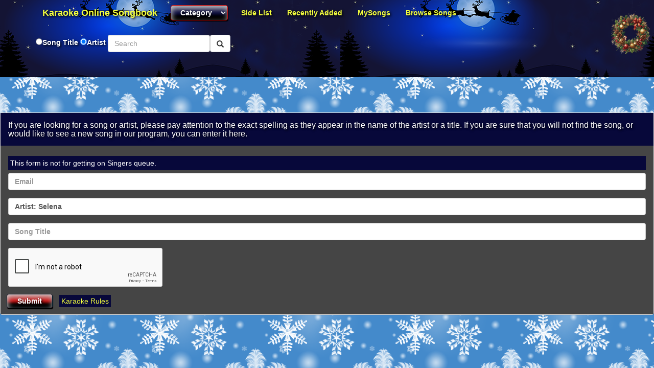

--- FILE ---
content_type: text/html; charset=UTF-8
request_url: https://karaokemanager.com/etm/search.php?search=Selena&searchby=artist&Submit=Find
body_size: 3081
content:

<!DOCTYPE HTML PUBLIC "-//W3C//DTD HTML 4.01 Transitional//EN">
<html>
<head><meta charset="euc-kr">
<title>Karaoke Online Songbook</title>
    <script src='https://www.google.com/recaptcha/api.js'></script>
<link rel="stylesheet" href="https://maxcdn.bootstrapcdn.com/bootstrap/3.3.7/css/bootstrap.min.css">
<link rel="stylesheet" type="text/css" href="css/style.php">

<script src="assets/public.js"></script>
    
    
    
<meta name="viewport" content="width=device-width, initial-scale=1">				
<style>
@media (min-width: 992px){
   img {
  position: absolute;
  right: 5px;
  top: 26px;
  z-index: -1;
       }     
    }
 .maincontent {
  
  margin-left: 0px;
}
.container {
  height:204px;
}
 @media (min-width: 360px){
   .container {
  height: 150px;
       }     
    }   
@media screen and (min-width: 360px) {
  #contactform {
    margin-top: 5px;
  }
}
   
    </style>			      

</head>

<body style="background-image: url('backgrounds/winter_background_02.gif');" TOPMARGIN="0" LEFTMARGIN="0" RIGHTMARGIN="0" MARGINWIDTH="0" MARGINHEIGHT="0"  text="FFFFFF" bgcolor="104949"  vlink="FFFFFF" alink="" >

<!-- *********************************************************
     * You may use this code for free on any web page provided that 
     * these comment lines and the following credit remain in the code.
     * Floating Div from http://www.javascript-fx.com
     ********************************************************  -->
<!-- ///////////////////////////////////////////////// -->
	<script type="text/javascript">var ajaxpost = "addtomylist03.php";</script>




  <div class="maincontent" style="margin-top: 220px" >   
     <div id="result" style="text-align: center;" >
	      <span class="insideresult">
		  <form class="textinforms" method="POST" action="viewlist.php">
        <input class="textinforms" type="submit" value=" View Side List " name="cmdView">
		  </form>
		  </span>
		 <span class="insideresult">
		     <button onclick="myFunction()">Close</button>
		     </span>
      <p><strong>Added: <span id="volume"></span></strong></p>
    </div>   

<div class = "panel panel-default"><!-- panel default-->  
      <div class = "navbar-default" style="padding:15px;">
         <h4 class = "panel-title">
             <span>
			 If you are looking for a song or artist, please pay attention to the exact spelling as they appear in the name of the artist or a title. If you are sure that you will not find the song, or would like to see a new song in our program, you can enter it here.
               
             </span>
               
         </h4>        
      </div>
          <div style="padding:15px;background: rgba(0, 0, 0, 0.73);">
	<form method="post" action="songrequestaction.php" class="contactForm" id="contactForm">

<span class="misc-spans" style="display:block;dispaly:inline;width:100%;margin-bottom:5px">
 This form is not for getting on Singers queue.</span>

<div class="form-group">
  <input style="width:100%;font-weight:700" type="Email" placeholder="Email" required="required"   class = "form-control" id="HomePage" name="contactNameField" value="">
  </div>
<div class="form-group">
  <input style="width:100%;font-weight:700" type="text" placeholder="Artist" required="required"   class = "form-control" id="notfoundartist" name="notfoundartist" value="Artist: Selena">
  </div>

<div class="form-group">
  <input style="width:100%;font-weight:700" type="text" placeholder="Song Title" required="required"   class = "form-control" id="song" name="song" value="">
  </div>
<div id="captchadiv" style class="g-recaptcha form-group" data-sitekey="6LcYmW4UAAAAAB1F3Q-EJ55rP_YxIGjwlheipp0N" ></div>



	<input type="hidden" name="formIsReady" value="true"  id="formIsReady" />
   <input type="hidden" name="songID" value="kf"  id="songID" />
	
<input type="submit" class="buttonWrapper contactSubmitButton" id="submitspecial" value="Submit" data-form-id="contactForm"/>

<span class="misc-spans" style="margin-left:12px"><a href='rules.php'>Karaoke Rules</a></span>


</form>
</div>
       </div>

 
     
<nav class="navbar navbar-default navbar-fixed-top"  
    style="background-image: url('backgrounds/moon-santa3.png');background-repeat:repeat-x;background-position: left;" 
     >
     
  
 <div class="container">
   <div class="navbar-header">
   <button type="button" class="navbar-toggle collapsed" data-toggle="collapse" data-target="#collapsemenu" aria-expanded="false">
   	<span class="sr-only">Toggle Navigation</span>
   	<span class="icon-bar top-bar"></span> 
      <span class="icon-bar middle-bar"></span> 
      <span class="icon-bar bottom-bar"></span>
   </button>
      <a href="https://karaokemanager.com" class="navbar-brand">
      Karaoke Online Songbook      </a>
      
   <!--
//Make reference to the selected link
function makeLinkTo(s) { window.top.location.href =
s.options[s.selectedIndex].value; }
//-->
      
               
    </div>
 <div class="collapse navbar-collapse" id="collapsemenu">
 	<ul class="nav navbar-nav" style="display:inline" >        
      <li id="nav-fixed">
      	 
  <select name="select" id="catselect" onChange="makeLinkTo(this);">
      <option  value="" selected="selected" >Category</option>
        <option value="categorybyartist.php?type=German">German</option>
        <option value="categorybyartist.php?type=Dutch">Dutch</option>
        <option value="categorybyartist.php?type=French">French</option>
        <option value="categorybyartist.php?type=Italian">Italian</option>
        <option value="categorybyartist.php?type=Spanish">Spanish</option>
        <option value="categorybyartist.php?type=Duet">Duet</option>
        
  
    </select><SCRIPT>

function makeLinkTo(s) { window.top.location.href =
s.options[s.selectedIndex].value; }

</SCRIPT>
     
      </li>
         <li> 
         <a href="viewlist.php">Side List</a>
		  </li>
		  <li><a href="recent.php">Recently Added</a></li>
               <li ><a href="listsongsbyartist.php">MySongs</a></li>
               <li><a href="songsbysong.php?letter=A">Browse Songs</a></li>
      
      
    </ul>    
 </div>
 <form style="float: left;margin-left:0px;margin-left:-15px" id="search-form"  class="navbar-form navbar-left" role="search" name="find" method="GET" action="search.php" style="margin-top:0px">
                   <div class="input-group" style="margin-bottom:10px" > 
                  <input type="radio" name="searchby" value="song" id="song" required="required" style="font-size:14;"><label for="HTML"> Song Title&nbsp;</label>
         <input type="radio" name="searchby" value="artist" id="artist" required="required" style="font-size:14;" checked="checked"><label for="HTML"> Artist</label>
           	    </div>
  	
  	<div class="form-group" style="margin-bottom:8px">
  	    <span style="display:flex">
  		<input type="text" id="search" name="search" value="" class="form-control" placeholder="Search" name="search" required="required" >
  	
    <button type="submit" class="btn btn-default"><span class="glyphicon glyphicon-search" aria-hidden="true"></span></button>
            <main class="thiscontainer">
              <article class="thiscontent">         
            <img id="infobox" class="the-image" style="margin-left: 0px;" src="images/christmaswreathai.png"/>
                  </article>
            </main>
                        </span>
                        </div>
                        <ul id="suggestions">
          </ul>
  </form> 
 

  </div>
</nav>

 
 <script type="text/javascript" src="scripts/visitsMessage.js"></script>
   <script src="js/jquery-2.1.4.min.js"></script>
<script src="js/bootstrap.min.js"></script>
<script src="js/script2.js"></script>
<script async src="https://www.googletagmanager.com/gtag/js?id=UA-8574282-2"></script>
<script>
  window.dataLayer = window.dataLayer || [];
  function gtag(){dataLayer.push(arguments)};
  gtag('js', new Date());

  gtag('config', 'UA-8574282-2');
    
 const isSafari =
  /Safari/.test(navigator.userAgent) && /Apple Computer/.test(navigator.vendor);
if (isSafari) {
 changeStyle()
}
 function changeStyle(){
        var element = document.getElementById("catselect");
        element.style.marginTop = "10px";
        element.style.marginBottom = "0px";
    }    
</script> 
</body>
</html>


--- FILE ---
content_type: text/html; charset=utf-8
request_url: https://www.google.com/recaptcha/api2/anchor?ar=1&k=6LcYmW4UAAAAAB1F3Q-EJ55rP_YxIGjwlheipp0N&co=aHR0cHM6Ly9rYXJhb2tlbWFuYWdlci5jb206NDQz&hl=en&v=PoyoqOPhxBO7pBk68S4YbpHZ&size=normal&anchor-ms=20000&execute-ms=30000&cb=mp2ejqxzg5vv
body_size: 49294
content:
<!DOCTYPE HTML><html dir="ltr" lang="en"><head><meta http-equiv="Content-Type" content="text/html; charset=UTF-8">
<meta http-equiv="X-UA-Compatible" content="IE=edge">
<title>reCAPTCHA</title>
<style type="text/css">
/* cyrillic-ext */
@font-face {
  font-family: 'Roboto';
  font-style: normal;
  font-weight: 400;
  font-stretch: 100%;
  src: url(//fonts.gstatic.com/s/roboto/v48/KFO7CnqEu92Fr1ME7kSn66aGLdTylUAMa3GUBHMdazTgWw.woff2) format('woff2');
  unicode-range: U+0460-052F, U+1C80-1C8A, U+20B4, U+2DE0-2DFF, U+A640-A69F, U+FE2E-FE2F;
}
/* cyrillic */
@font-face {
  font-family: 'Roboto';
  font-style: normal;
  font-weight: 400;
  font-stretch: 100%;
  src: url(//fonts.gstatic.com/s/roboto/v48/KFO7CnqEu92Fr1ME7kSn66aGLdTylUAMa3iUBHMdazTgWw.woff2) format('woff2');
  unicode-range: U+0301, U+0400-045F, U+0490-0491, U+04B0-04B1, U+2116;
}
/* greek-ext */
@font-face {
  font-family: 'Roboto';
  font-style: normal;
  font-weight: 400;
  font-stretch: 100%;
  src: url(//fonts.gstatic.com/s/roboto/v48/KFO7CnqEu92Fr1ME7kSn66aGLdTylUAMa3CUBHMdazTgWw.woff2) format('woff2');
  unicode-range: U+1F00-1FFF;
}
/* greek */
@font-face {
  font-family: 'Roboto';
  font-style: normal;
  font-weight: 400;
  font-stretch: 100%;
  src: url(//fonts.gstatic.com/s/roboto/v48/KFO7CnqEu92Fr1ME7kSn66aGLdTylUAMa3-UBHMdazTgWw.woff2) format('woff2');
  unicode-range: U+0370-0377, U+037A-037F, U+0384-038A, U+038C, U+038E-03A1, U+03A3-03FF;
}
/* math */
@font-face {
  font-family: 'Roboto';
  font-style: normal;
  font-weight: 400;
  font-stretch: 100%;
  src: url(//fonts.gstatic.com/s/roboto/v48/KFO7CnqEu92Fr1ME7kSn66aGLdTylUAMawCUBHMdazTgWw.woff2) format('woff2');
  unicode-range: U+0302-0303, U+0305, U+0307-0308, U+0310, U+0312, U+0315, U+031A, U+0326-0327, U+032C, U+032F-0330, U+0332-0333, U+0338, U+033A, U+0346, U+034D, U+0391-03A1, U+03A3-03A9, U+03B1-03C9, U+03D1, U+03D5-03D6, U+03F0-03F1, U+03F4-03F5, U+2016-2017, U+2034-2038, U+203C, U+2040, U+2043, U+2047, U+2050, U+2057, U+205F, U+2070-2071, U+2074-208E, U+2090-209C, U+20D0-20DC, U+20E1, U+20E5-20EF, U+2100-2112, U+2114-2115, U+2117-2121, U+2123-214F, U+2190, U+2192, U+2194-21AE, U+21B0-21E5, U+21F1-21F2, U+21F4-2211, U+2213-2214, U+2216-22FF, U+2308-230B, U+2310, U+2319, U+231C-2321, U+2336-237A, U+237C, U+2395, U+239B-23B7, U+23D0, U+23DC-23E1, U+2474-2475, U+25AF, U+25B3, U+25B7, U+25BD, U+25C1, U+25CA, U+25CC, U+25FB, U+266D-266F, U+27C0-27FF, U+2900-2AFF, U+2B0E-2B11, U+2B30-2B4C, U+2BFE, U+3030, U+FF5B, U+FF5D, U+1D400-1D7FF, U+1EE00-1EEFF;
}
/* symbols */
@font-face {
  font-family: 'Roboto';
  font-style: normal;
  font-weight: 400;
  font-stretch: 100%;
  src: url(//fonts.gstatic.com/s/roboto/v48/KFO7CnqEu92Fr1ME7kSn66aGLdTylUAMaxKUBHMdazTgWw.woff2) format('woff2');
  unicode-range: U+0001-000C, U+000E-001F, U+007F-009F, U+20DD-20E0, U+20E2-20E4, U+2150-218F, U+2190, U+2192, U+2194-2199, U+21AF, U+21E6-21F0, U+21F3, U+2218-2219, U+2299, U+22C4-22C6, U+2300-243F, U+2440-244A, U+2460-24FF, U+25A0-27BF, U+2800-28FF, U+2921-2922, U+2981, U+29BF, U+29EB, U+2B00-2BFF, U+4DC0-4DFF, U+FFF9-FFFB, U+10140-1018E, U+10190-1019C, U+101A0, U+101D0-101FD, U+102E0-102FB, U+10E60-10E7E, U+1D2C0-1D2D3, U+1D2E0-1D37F, U+1F000-1F0FF, U+1F100-1F1AD, U+1F1E6-1F1FF, U+1F30D-1F30F, U+1F315, U+1F31C, U+1F31E, U+1F320-1F32C, U+1F336, U+1F378, U+1F37D, U+1F382, U+1F393-1F39F, U+1F3A7-1F3A8, U+1F3AC-1F3AF, U+1F3C2, U+1F3C4-1F3C6, U+1F3CA-1F3CE, U+1F3D4-1F3E0, U+1F3ED, U+1F3F1-1F3F3, U+1F3F5-1F3F7, U+1F408, U+1F415, U+1F41F, U+1F426, U+1F43F, U+1F441-1F442, U+1F444, U+1F446-1F449, U+1F44C-1F44E, U+1F453, U+1F46A, U+1F47D, U+1F4A3, U+1F4B0, U+1F4B3, U+1F4B9, U+1F4BB, U+1F4BF, U+1F4C8-1F4CB, U+1F4D6, U+1F4DA, U+1F4DF, U+1F4E3-1F4E6, U+1F4EA-1F4ED, U+1F4F7, U+1F4F9-1F4FB, U+1F4FD-1F4FE, U+1F503, U+1F507-1F50B, U+1F50D, U+1F512-1F513, U+1F53E-1F54A, U+1F54F-1F5FA, U+1F610, U+1F650-1F67F, U+1F687, U+1F68D, U+1F691, U+1F694, U+1F698, U+1F6AD, U+1F6B2, U+1F6B9-1F6BA, U+1F6BC, U+1F6C6-1F6CF, U+1F6D3-1F6D7, U+1F6E0-1F6EA, U+1F6F0-1F6F3, U+1F6F7-1F6FC, U+1F700-1F7FF, U+1F800-1F80B, U+1F810-1F847, U+1F850-1F859, U+1F860-1F887, U+1F890-1F8AD, U+1F8B0-1F8BB, U+1F8C0-1F8C1, U+1F900-1F90B, U+1F93B, U+1F946, U+1F984, U+1F996, U+1F9E9, U+1FA00-1FA6F, U+1FA70-1FA7C, U+1FA80-1FA89, U+1FA8F-1FAC6, U+1FACE-1FADC, U+1FADF-1FAE9, U+1FAF0-1FAF8, U+1FB00-1FBFF;
}
/* vietnamese */
@font-face {
  font-family: 'Roboto';
  font-style: normal;
  font-weight: 400;
  font-stretch: 100%;
  src: url(//fonts.gstatic.com/s/roboto/v48/KFO7CnqEu92Fr1ME7kSn66aGLdTylUAMa3OUBHMdazTgWw.woff2) format('woff2');
  unicode-range: U+0102-0103, U+0110-0111, U+0128-0129, U+0168-0169, U+01A0-01A1, U+01AF-01B0, U+0300-0301, U+0303-0304, U+0308-0309, U+0323, U+0329, U+1EA0-1EF9, U+20AB;
}
/* latin-ext */
@font-face {
  font-family: 'Roboto';
  font-style: normal;
  font-weight: 400;
  font-stretch: 100%;
  src: url(//fonts.gstatic.com/s/roboto/v48/KFO7CnqEu92Fr1ME7kSn66aGLdTylUAMa3KUBHMdazTgWw.woff2) format('woff2');
  unicode-range: U+0100-02BA, U+02BD-02C5, U+02C7-02CC, U+02CE-02D7, U+02DD-02FF, U+0304, U+0308, U+0329, U+1D00-1DBF, U+1E00-1E9F, U+1EF2-1EFF, U+2020, U+20A0-20AB, U+20AD-20C0, U+2113, U+2C60-2C7F, U+A720-A7FF;
}
/* latin */
@font-face {
  font-family: 'Roboto';
  font-style: normal;
  font-weight: 400;
  font-stretch: 100%;
  src: url(//fonts.gstatic.com/s/roboto/v48/KFO7CnqEu92Fr1ME7kSn66aGLdTylUAMa3yUBHMdazQ.woff2) format('woff2');
  unicode-range: U+0000-00FF, U+0131, U+0152-0153, U+02BB-02BC, U+02C6, U+02DA, U+02DC, U+0304, U+0308, U+0329, U+2000-206F, U+20AC, U+2122, U+2191, U+2193, U+2212, U+2215, U+FEFF, U+FFFD;
}
/* cyrillic-ext */
@font-face {
  font-family: 'Roboto';
  font-style: normal;
  font-weight: 500;
  font-stretch: 100%;
  src: url(//fonts.gstatic.com/s/roboto/v48/KFO7CnqEu92Fr1ME7kSn66aGLdTylUAMa3GUBHMdazTgWw.woff2) format('woff2');
  unicode-range: U+0460-052F, U+1C80-1C8A, U+20B4, U+2DE0-2DFF, U+A640-A69F, U+FE2E-FE2F;
}
/* cyrillic */
@font-face {
  font-family: 'Roboto';
  font-style: normal;
  font-weight: 500;
  font-stretch: 100%;
  src: url(//fonts.gstatic.com/s/roboto/v48/KFO7CnqEu92Fr1ME7kSn66aGLdTylUAMa3iUBHMdazTgWw.woff2) format('woff2');
  unicode-range: U+0301, U+0400-045F, U+0490-0491, U+04B0-04B1, U+2116;
}
/* greek-ext */
@font-face {
  font-family: 'Roboto';
  font-style: normal;
  font-weight: 500;
  font-stretch: 100%;
  src: url(//fonts.gstatic.com/s/roboto/v48/KFO7CnqEu92Fr1ME7kSn66aGLdTylUAMa3CUBHMdazTgWw.woff2) format('woff2');
  unicode-range: U+1F00-1FFF;
}
/* greek */
@font-face {
  font-family: 'Roboto';
  font-style: normal;
  font-weight: 500;
  font-stretch: 100%;
  src: url(//fonts.gstatic.com/s/roboto/v48/KFO7CnqEu92Fr1ME7kSn66aGLdTylUAMa3-UBHMdazTgWw.woff2) format('woff2');
  unicode-range: U+0370-0377, U+037A-037F, U+0384-038A, U+038C, U+038E-03A1, U+03A3-03FF;
}
/* math */
@font-face {
  font-family: 'Roboto';
  font-style: normal;
  font-weight: 500;
  font-stretch: 100%;
  src: url(//fonts.gstatic.com/s/roboto/v48/KFO7CnqEu92Fr1ME7kSn66aGLdTylUAMawCUBHMdazTgWw.woff2) format('woff2');
  unicode-range: U+0302-0303, U+0305, U+0307-0308, U+0310, U+0312, U+0315, U+031A, U+0326-0327, U+032C, U+032F-0330, U+0332-0333, U+0338, U+033A, U+0346, U+034D, U+0391-03A1, U+03A3-03A9, U+03B1-03C9, U+03D1, U+03D5-03D6, U+03F0-03F1, U+03F4-03F5, U+2016-2017, U+2034-2038, U+203C, U+2040, U+2043, U+2047, U+2050, U+2057, U+205F, U+2070-2071, U+2074-208E, U+2090-209C, U+20D0-20DC, U+20E1, U+20E5-20EF, U+2100-2112, U+2114-2115, U+2117-2121, U+2123-214F, U+2190, U+2192, U+2194-21AE, U+21B0-21E5, U+21F1-21F2, U+21F4-2211, U+2213-2214, U+2216-22FF, U+2308-230B, U+2310, U+2319, U+231C-2321, U+2336-237A, U+237C, U+2395, U+239B-23B7, U+23D0, U+23DC-23E1, U+2474-2475, U+25AF, U+25B3, U+25B7, U+25BD, U+25C1, U+25CA, U+25CC, U+25FB, U+266D-266F, U+27C0-27FF, U+2900-2AFF, U+2B0E-2B11, U+2B30-2B4C, U+2BFE, U+3030, U+FF5B, U+FF5D, U+1D400-1D7FF, U+1EE00-1EEFF;
}
/* symbols */
@font-face {
  font-family: 'Roboto';
  font-style: normal;
  font-weight: 500;
  font-stretch: 100%;
  src: url(//fonts.gstatic.com/s/roboto/v48/KFO7CnqEu92Fr1ME7kSn66aGLdTylUAMaxKUBHMdazTgWw.woff2) format('woff2');
  unicode-range: U+0001-000C, U+000E-001F, U+007F-009F, U+20DD-20E0, U+20E2-20E4, U+2150-218F, U+2190, U+2192, U+2194-2199, U+21AF, U+21E6-21F0, U+21F3, U+2218-2219, U+2299, U+22C4-22C6, U+2300-243F, U+2440-244A, U+2460-24FF, U+25A0-27BF, U+2800-28FF, U+2921-2922, U+2981, U+29BF, U+29EB, U+2B00-2BFF, U+4DC0-4DFF, U+FFF9-FFFB, U+10140-1018E, U+10190-1019C, U+101A0, U+101D0-101FD, U+102E0-102FB, U+10E60-10E7E, U+1D2C0-1D2D3, U+1D2E0-1D37F, U+1F000-1F0FF, U+1F100-1F1AD, U+1F1E6-1F1FF, U+1F30D-1F30F, U+1F315, U+1F31C, U+1F31E, U+1F320-1F32C, U+1F336, U+1F378, U+1F37D, U+1F382, U+1F393-1F39F, U+1F3A7-1F3A8, U+1F3AC-1F3AF, U+1F3C2, U+1F3C4-1F3C6, U+1F3CA-1F3CE, U+1F3D4-1F3E0, U+1F3ED, U+1F3F1-1F3F3, U+1F3F5-1F3F7, U+1F408, U+1F415, U+1F41F, U+1F426, U+1F43F, U+1F441-1F442, U+1F444, U+1F446-1F449, U+1F44C-1F44E, U+1F453, U+1F46A, U+1F47D, U+1F4A3, U+1F4B0, U+1F4B3, U+1F4B9, U+1F4BB, U+1F4BF, U+1F4C8-1F4CB, U+1F4D6, U+1F4DA, U+1F4DF, U+1F4E3-1F4E6, U+1F4EA-1F4ED, U+1F4F7, U+1F4F9-1F4FB, U+1F4FD-1F4FE, U+1F503, U+1F507-1F50B, U+1F50D, U+1F512-1F513, U+1F53E-1F54A, U+1F54F-1F5FA, U+1F610, U+1F650-1F67F, U+1F687, U+1F68D, U+1F691, U+1F694, U+1F698, U+1F6AD, U+1F6B2, U+1F6B9-1F6BA, U+1F6BC, U+1F6C6-1F6CF, U+1F6D3-1F6D7, U+1F6E0-1F6EA, U+1F6F0-1F6F3, U+1F6F7-1F6FC, U+1F700-1F7FF, U+1F800-1F80B, U+1F810-1F847, U+1F850-1F859, U+1F860-1F887, U+1F890-1F8AD, U+1F8B0-1F8BB, U+1F8C0-1F8C1, U+1F900-1F90B, U+1F93B, U+1F946, U+1F984, U+1F996, U+1F9E9, U+1FA00-1FA6F, U+1FA70-1FA7C, U+1FA80-1FA89, U+1FA8F-1FAC6, U+1FACE-1FADC, U+1FADF-1FAE9, U+1FAF0-1FAF8, U+1FB00-1FBFF;
}
/* vietnamese */
@font-face {
  font-family: 'Roboto';
  font-style: normal;
  font-weight: 500;
  font-stretch: 100%;
  src: url(//fonts.gstatic.com/s/roboto/v48/KFO7CnqEu92Fr1ME7kSn66aGLdTylUAMa3OUBHMdazTgWw.woff2) format('woff2');
  unicode-range: U+0102-0103, U+0110-0111, U+0128-0129, U+0168-0169, U+01A0-01A1, U+01AF-01B0, U+0300-0301, U+0303-0304, U+0308-0309, U+0323, U+0329, U+1EA0-1EF9, U+20AB;
}
/* latin-ext */
@font-face {
  font-family: 'Roboto';
  font-style: normal;
  font-weight: 500;
  font-stretch: 100%;
  src: url(//fonts.gstatic.com/s/roboto/v48/KFO7CnqEu92Fr1ME7kSn66aGLdTylUAMa3KUBHMdazTgWw.woff2) format('woff2');
  unicode-range: U+0100-02BA, U+02BD-02C5, U+02C7-02CC, U+02CE-02D7, U+02DD-02FF, U+0304, U+0308, U+0329, U+1D00-1DBF, U+1E00-1E9F, U+1EF2-1EFF, U+2020, U+20A0-20AB, U+20AD-20C0, U+2113, U+2C60-2C7F, U+A720-A7FF;
}
/* latin */
@font-face {
  font-family: 'Roboto';
  font-style: normal;
  font-weight: 500;
  font-stretch: 100%;
  src: url(//fonts.gstatic.com/s/roboto/v48/KFO7CnqEu92Fr1ME7kSn66aGLdTylUAMa3yUBHMdazQ.woff2) format('woff2');
  unicode-range: U+0000-00FF, U+0131, U+0152-0153, U+02BB-02BC, U+02C6, U+02DA, U+02DC, U+0304, U+0308, U+0329, U+2000-206F, U+20AC, U+2122, U+2191, U+2193, U+2212, U+2215, U+FEFF, U+FFFD;
}
/* cyrillic-ext */
@font-face {
  font-family: 'Roboto';
  font-style: normal;
  font-weight: 900;
  font-stretch: 100%;
  src: url(//fonts.gstatic.com/s/roboto/v48/KFO7CnqEu92Fr1ME7kSn66aGLdTylUAMa3GUBHMdazTgWw.woff2) format('woff2');
  unicode-range: U+0460-052F, U+1C80-1C8A, U+20B4, U+2DE0-2DFF, U+A640-A69F, U+FE2E-FE2F;
}
/* cyrillic */
@font-face {
  font-family: 'Roboto';
  font-style: normal;
  font-weight: 900;
  font-stretch: 100%;
  src: url(//fonts.gstatic.com/s/roboto/v48/KFO7CnqEu92Fr1ME7kSn66aGLdTylUAMa3iUBHMdazTgWw.woff2) format('woff2');
  unicode-range: U+0301, U+0400-045F, U+0490-0491, U+04B0-04B1, U+2116;
}
/* greek-ext */
@font-face {
  font-family: 'Roboto';
  font-style: normal;
  font-weight: 900;
  font-stretch: 100%;
  src: url(//fonts.gstatic.com/s/roboto/v48/KFO7CnqEu92Fr1ME7kSn66aGLdTylUAMa3CUBHMdazTgWw.woff2) format('woff2');
  unicode-range: U+1F00-1FFF;
}
/* greek */
@font-face {
  font-family: 'Roboto';
  font-style: normal;
  font-weight: 900;
  font-stretch: 100%;
  src: url(//fonts.gstatic.com/s/roboto/v48/KFO7CnqEu92Fr1ME7kSn66aGLdTylUAMa3-UBHMdazTgWw.woff2) format('woff2');
  unicode-range: U+0370-0377, U+037A-037F, U+0384-038A, U+038C, U+038E-03A1, U+03A3-03FF;
}
/* math */
@font-face {
  font-family: 'Roboto';
  font-style: normal;
  font-weight: 900;
  font-stretch: 100%;
  src: url(//fonts.gstatic.com/s/roboto/v48/KFO7CnqEu92Fr1ME7kSn66aGLdTylUAMawCUBHMdazTgWw.woff2) format('woff2');
  unicode-range: U+0302-0303, U+0305, U+0307-0308, U+0310, U+0312, U+0315, U+031A, U+0326-0327, U+032C, U+032F-0330, U+0332-0333, U+0338, U+033A, U+0346, U+034D, U+0391-03A1, U+03A3-03A9, U+03B1-03C9, U+03D1, U+03D5-03D6, U+03F0-03F1, U+03F4-03F5, U+2016-2017, U+2034-2038, U+203C, U+2040, U+2043, U+2047, U+2050, U+2057, U+205F, U+2070-2071, U+2074-208E, U+2090-209C, U+20D0-20DC, U+20E1, U+20E5-20EF, U+2100-2112, U+2114-2115, U+2117-2121, U+2123-214F, U+2190, U+2192, U+2194-21AE, U+21B0-21E5, U+21F1-21F2, U+21F4-2211, U+2213-2214, U+2216-22FF, U+2308-230B, U+2310, U+2319, U+231C-2321, U+2336-237A, U+237C, U+2395, U+239B-23B7, U+23D0, U+23DC-23E1, U+2474-2475, U+25AF, U+25B3, U+25B7, U+25BD, U+25C1, U+25CA, U+25CC, U+25FB, U+266D-266F, U+27C0-27FF, U+2900-2AFF, U+2B0E-2B11, U+2B30-2B4C, U+2BFE, U+3030, U+FF5B, U+FF5D, U+1D400-1D7FF, U+1EE00-1EEFF;
}
/* symbols */
@font-face {
  font-family: 'Roboto';
  font-style: normal;
  font-weight: 900;
  font-stretch: 100%;
  src: url(//fonts.gstatic.com/s/roboto/v48/KFO7CnqEu92Fr1ME7kSn66aGLdTylUAMaxKUBHMdazTgWw.woff2) format('woff2');
  unicode-range: U+0001-000C, U+000E-001F, U+007F-009F, U+20DD-20E0, U+20E2-20E4, U+2150-218F, U+2190, U+2192, U+2194-2199, U+21AF, U+21E6-21F0, U+21F3, U+2218-2219, U+2299, U+22C4-22C6, U+2300-243F, U+2440-244A, U+2460-24FF, U+25A0-27BF, U+2800-28FF, U+2921-2922, U+2981, U+29BF, U+29EB, U+2B00-2BFF, U+4DC0-4DFF, U+FFF9-FFFB, U+10140-1018E, U+10190-1019C, U+101A0, U+101D0-101FD, U+102E0-102FB, U+10E60-10E7E, U+1D2C0-1D2D3, U+1D2E0-1D37F, U+1F000-1F0FF, U+1F100-1F1AD, U+1F1E6-1F1FF, U+1F30D-1F30F, U+1F315, U+1F31C, U+1F31E, U+1F320-1F32C, U+1F336, U+1F378, U+1F37D, U+1F382, U+1F393-1F39F, U+1F3A7-1F3A8, U+1F3AC-1F3AF, U+1F3C2, U+1F3C4-1F3C6, U+1F3CA-1F3CE, U+1F3D4-1F3E0, U+1F3ED, U+1F3F1-1F3F3, U+1F3F5-1F3F7, U+1F408, U+1F415, U+1F41F, U+1F426, U+1F43F, U+1F441-1F442, U+1F444, U+1F446-1F449, U+1F44C-1F44E, U+1F453, U+1F46A, U+1F47D, U+1F4A3, U+1F4B0, U+1F4B3, U+1F4B9, U+1F4BB, U+1F4BF, U+1F4C8-1F4CB, U+1F4D6, U+1F4DA, U+1F4DF, U+1F4E3-1F4E6, U+1F4EA-1F4ED, U+1F4F7, U+1F4F9-1F4FB, U+1F4FD-1F4FE, U+1F503, U+1F507-1F50B, U+1F50D, U+1F512-1F513, U+1F53E-1F54A, U+1F54F-1F5FA, U+1F610, U+1F650-1F67F, U+1F687, U+1F68D, U+1F691, U+1F694, U+1F698, U+1F6AD, U+1F6B2, U+1F6B9-1F6BA, U+1F6BC, U+1F6C6-1F6CF, U+1F6D3-1F6D7, U+1F6E0-1F6EA, U+1F6F0-1F6F3, U+1F6F7-1F6FC, U+1F700-1F7FF, U+1F800-1F80B, U+1F810-1F847, U+1F850-1F859, U+1F860-1F887, U+1F890-1F8AD, U+1F8B0-1F8BB, U+1F8C0-1F8C1, U+1F900-1F90B, U+1F93B, U+1F946, U+1F984, U+1F996, U+1F9E9, U+1FA00-1FA6F, U+1FA70-1FA7C, U+1FA80-1FA89, U+1FA8F-1FAC6, U+1FACE-1FADC, U+1FADF-1FAE9, U+1FAF0-1FAF8, U+1FB00-1FBFF;
}
/* vietnamese */
@font-face {
  font-family: 'Roboto';
  font-style: normal;
  font-weight: 900;
  font-stretch: 100%;
  src: url(//fonts.gstatic.com/s/roboto/v48/KFO7CnqEu92Fr1ME7kSn66aGLdTylUAMa3OUBHMdazTgWw.woff2) format('woff2');
  unicode-range: U+0102-0103, U+0110-0111, U+0128-0129, U+0168-0169, U+01A0-01A1, U+01AF-01B0, U+0300-0301, U+0303-0304, U+0308-0309, U+0323, U+0329, U+1EA0-1EF9, U+20AB;
}
/* latin-ext */
@font-face {
  font-family: 'Roboto';
  font-style: normal;
  font-weight: 900;
  font-stretch: 100%;
  src: url(//fonts.gstatic.com/s/roboto/v48/KFO7CnqEu92Fr1ME7kSn66aGLdTylUAMa3KUBHMdazTgWw.woff2) format('woff2');
  unicode-range: U+0100-02BA, U+02BD-02C5, U+02C7-02CC, U+02CE-02D7, U+02DD-02FF, U+0304, U+0308, U+0329, U+1D00-1DBF, U+1E00-1E9F, U+1EF2-1EFF, U+2020, U+20A0-20AB, U+20AD-20C0, U+2113, U+2C60-2C7F, U+A720-A7FF;
}
/* latin */
@font-face {
  font-family: 'Roboto';
  font-style: normal;
  font-weight: 900;
  font-stretch: 100%;
  src: url(//fonts.gstatic.com/s/roboto/v48/KFO7CnqEu92Fr1ME7kSn66aGLdTylUAMa3yUBHMdazQ.woff2) format('woff2');
  unicode-range: U+0000-00FF, U+0131, U+0152-0153, U+02BB-02BC, U+02C6, U+02DA, U+02DC, U+0304, U+0308, U+0329, U+2000-206F, U+20AC, U+2122, U+2191, U+2193, U+2212, U+2215, U+FEFF, U+FFFD;
}

</style>
<link rel="stylesheet" type="text/css" href="https://www.gstatic.com/recaptcha/releases/PoyoqOPhxBO7pBk68S4YbpHZ/styles__ltr.css">
<script nonce="llJ1vfpV8rrHSFxt4-huKA" type="text/javascript">window['__recaptcha_api'] = 'https://www.google.com/recaptcha/api2/';</script>
<script type="text/javascript" src="https://www.gstatic.com/recaptcha/releases/PoyoqOPhxBO7pBk68S4YbpHZ/recaptcha__en.js" nonce="llJ1vfpV8rrHSFxt4-huKA">
      
    </script></head>
<body><div id="rc-anchor-alert" class="rc-anchor-alert"></div>
<input type="hidden" id="recaptcha-token" value="[base64]">
<script type="text/javascript" nonce="llJ1vfpV8rrHSFxt4-huKA">
      recaptcha.anchor.Main.init("[\x22ainput\x22,[\x22bgdata\x22,\x22\x22,\[base64]/[base64]/UltIKytdPWE6KGE8MjA0OD9SW0grK109YT4+NnwxOTI6KChhJjY0NTEyKT09NTUyOTYmJnErMTxoLmxlbmd0aCYmKGguY2hhckNvZGVBdChxKzEpJjY0NTEyKT09NTYzMjA/[base64]/MjU1OlI/[base64]/[base64]/[base64]/[base64]/[base64]/[base64]/[base64]/[base64]/[base64]/[base64]\x22,\[base64]\\u003d\x22,\[base64]/DkXzCsRd6BT0ZwoB3wonChBjDrBTDrUR9wrnCtn3Dk2NqwosFwpbCrjfDnMKYw64nBHshL8KSw7LCnsOWw6bDsMOywoHCtmo1asOqw4N+w5PDocKIBVVywoXDo1AtWsKmw6LCt8O9HsOhwqAJK8ONAsKWendTw68GHMO8w6TDixfCqsOCeCQDYjwFw7/[base64]/ChSTCh8Oaw4rCuifDi8KjwqPCoMOFAMOXM8OONlHCp1gtc8K2w7TDmMKywpHDjMK/w6F9wphLw4DDhcKwbMKKwp/CrXTCusKIckPDg8O0wrcnJg7CqsK0MsO7PcKZw6PCr8KscAvCr3PCqMKfw5kuwpR3w5tyVFsrHxlswpTCnSTDqgtBdCpAw7UtYQABNcO9N3JXw7YkMDAYwqYfZcKBfsK/fiXDhmnDvsKTw63DvEfCocOjBS42E2jCq8Knw77DkcKcXcOHEMOSw7DCp0/DtMKEDHTCtsK8D8OIwo7DgsOdZQLChCXDmHnDuMOSYcO0dsOfasOqwpclMMODwr/CjcOMWzfCnBUxwrfCnGEbwpJUw6rDo8KAw6IjL8O2wpHDuWbDrm7DosKMMktGecOpw5LDhcKiCWVzw6bCk8KdwpNcL8Oww6bDvUhcw43DmRc6wpPDlyo2wr9XA8K2wosOw5llccOxe2jChgFdd8KlwoTCkcOAw4jCvsO1w6VdXC/CjMO1wqfCgztoesOGw6ZbZ8OZw5Z3TsOHw5LDpxp8w41ewrDCiS96W8OWwr3DiMOSM8KZwq/[base64]/woPCn8OQYcOzwqLCs8OQcH3CncKtwo0Hw70Jw6BbfFo4woRVFlkTDMOkQ2LDqHcPJFYnw77Du8OPS8O1VMOuw6ssw5llwrDCt8O+wpnCtcK4JjjDhGLDhXpnUSrClMOfwq43Ujt/w6jChx1MwrHCpcKyBsOgwoQtwpB4w6FYwr5swpvDoVfCp0nDoTnDmCjCiQpPPcOLIcKcc1jDnRvDvC0OAsKswozCssKuw4wlacO+W8Okw6bCnsKEA2PDj8OtwqQewoJAw7vCnMOIKW3DlcO6GsKmw7rCrMKlwpI8wqIQLAPDpcK3eHvCrRHCimYQMkVhZsOBw53CnHl/AGPDv8KKJMO8BcOiBRMhTWodLgfCq3DDr8KEw7nCq8Kpwpldw6fDl0bCryrCvh/CnMOTw6fCkcKkwpQuwrsLCRUIZn5Aw5nDp0HDhCvCvWDCh8K7ChZUDX9Bwr0twpNKTMKAw5BVYXrCisKlw5DCjsK0RMOVRcKvw4PCt8K8wrDDoz/CicOhw4rDn8KoJl4pw4rCnsOFwpfDqhxOw4/DscKww7LCqSEuw40SOMKZSTfDvcKEw48tG8OTFW7DlEdSHG5cSsKzw7JsAxbDg0PCvT1WFQ5/[base64]/[base64]/w5tCFiLDgB8iw7DDmcKwwqRbKcOJw58AehXDnwp2B2ZwwovCgMKbF18cw5zDksKywrPCmMOUIMKjw57DtcO8w7hsw6rCtsOQw4kYwpHCncOXw5HDpipZw5/Cuj/DlMKuGWLCiC7Drj7CrhNqJcKyI1XDnwxEw510woVfwq/[base64]/[base64]/[base64]/DtsOywo1vRAXDmMOXw5grE1JUwoNqH8OMFwvDvcONF1slw6HCnlxWHsOFfXXDvcOow4jCsS/CulPCosOTw5zCpWIlYMKaNznCmErDnsKKw5srwofDvsO2w6sPTULCny0wwqFdNsO5XCp5CMKSwrtSUMOwwqTDnMO/MVnDo8Kuw4HCpUbDusKaw5HDksKlwoItwrxYYW5xw4bCqCFua8Kfw4PClcKAR8Onw43Ds8KkwpR7a1NkC8O/[base64]/[base64]/CmcKpwpEGw5/Dk8O1w5HDlxB5QWMXaBRvXADChsOUwofDrsOQW3FSFhXDk8KQYGUOw6gTRD9Nw7I9DhNKAsOaw7rDqApucMO0UMOzRcKUw6h4w5bDpQtaw4XCtsO2fMKqAMK7PsOBw4wCWhvCpGbCmcK/XcOUOBzDiE8rMhpLwo4Iw4DDh8K7w4NbfMOXwqwmw4LDhxNtwpjCpyHCpsOIRF5vw7slP0Ruwq/ChX3DrsOdP8OOfQURVsOpwp/CtgLCuMKkVMK9wqTCvA/[base64]/Ct8Ksw6cNV2XChzDDrwMAwpteEsKeBcORXB3DssK9woMnwpVBdUbCk0zDvsKpSh01BDwfd0vCnsKbw5Msw4jDqsOOwqc+Bw8VHX8NRcODBcOvw4NXU8OXwroWwpQWw4XCnATCpyTDk8KqGlAYwp/ChxF6w6bDhMKlw4wYw4VPNsKNwpgPJsKUw75Lw5jDicKRZMKuw5PDtsOwaMKlKsK0U8OpFynCmQnDlmZ5w5zCond2MnHDp8OmdMOyw5dLwoEHLsK/wqLDucKaaA3CvAlww7PDrxXDj2sxwrZ0w4TCmxUOPR0Aw7PDsmliwpbDksKFw7YswrVGw4jCmcKANXQGDwbCmUdcXsORG8O9dmfCq8O+R3R/w5zDmMOxw4bCkmDDkMOdTkcxwrN6wrXCmWDCqMOXw7bCpsKAwpjDocKUwrxvL8K6PnYlwrMLSnArw7hnwrjCpsOJwrQyEsKMbcOlLsKzP2TCiUHDvg0Dw7fDq8OrXjZjfj/DiXUmLULDjcKfGjDCrS/Dny/DpWwLw789aSnCmsOBf8Kvw6zCjcK6w53CjW8hB8KmWCbDoMK2w7LCnD/CpRDCq8OBZsOHa8KYw4pVwofCmD1gPlh0w6N5wrBAOGVUfEJfw6IRw6QWw73Cg0UwKVvCq8KNw4V9w7gRwr/CkMKdwpvDpsKWT8OdWF96w5xwwp89w5kmwoIawq3DsxPCkHPCn8Oww4RpMExUwoPDtsKaLcO8ZW5kwqo2YCswYcO5WyIbS8O0IcK8w4DDjMKRak7CiMKpYS9fXVp1w7fCnhTDuUXDhEAnMsK2aSjCkmB0fcKjJ8OXH8Otw7nDq8KcKHUpw4/CpsOxw7whcBB3XEPChxZlw6bDhsKje3/ChXdPSiTDq3XCncKzASo/EnDDtWhKw548wpXCvMOdwp/[base64]/QcORWEZ5dClZwpMawrtuw5Yrwo/CoH7CuXHDkhRvw6/DglIrw6JTMFoGwq/DiW3DtsKeHSsJIE/DlkDCvMK2OHrDhcO9w7xqCxgNwpAQTsKkPMKNwpJww4oyTsOnNMKPw4ptwrvCqhTCt8KowpFwfcKuw4hSbEHCm21kZ8ORC8O4DMObAsKCLUDCsiDDlQ7ClUHDrCjCg8Ogwq1Xw6NQwqLCjMOaw6/CpG45w6gqIcOKwprDkMKSw5TCjgo4NcKlB8K/[base64]/w4cOR2FZwpg/Rw4ZVMOBCGsFwr/CtgtnwpowQsOWM3A3H8KJwqbDlMKbwrnCncOKYMO1woFabsKbw4vDvsK3wpTDm08AUxrDiGUawoTCjU/DghwOwqgOHsOvwrnDkMOqw6/CpcOsDHbDiHpiw4bDjcO7A8OTw5srwqzDn03Diw7DqX3Ctk5OZsORRhzDiC1ww4/[base64]/CrsOrPMObw4JVw5Bowpw9wqR6WsKywrPDrMKoPXzDpMK+wrfDh8O/Ml3DrcK7wr3CgRPDv2nDrMKmZzclQMKyw7ZGw5PDiQPDkcOfBsKJUR3Di1HDjsKuJcORK0w/w4Mcd8OuwrElFMOhDh8ywqfCnMOPwrh+wrs7dlDDmVM7wq/DrcKawqnDs8K6wq9aPGfCvsKYNF4gw4rCk8KbCSw2CsOGwpLCszXDjMOaBjQNwq3DuMKNZ8OxQWDCjsOHw73DtMOhw7HDqU56w6RecDNRw5llUE84NyTDk8O3Dz/CoG/Cp2fDjcKUJErDhsKCIAzDgWrCoHFCJMOewq7CtGbDnlA7BnHDr37DhsK/wr0lJG0GdsOJf8KKwo/CsMOKJg/Dtz/DmMOzPMO/wpPDksOHSEbDi1jDryt8w6bCicODFMOsXwtoRUzClMKMHcOaD8K3DE/Cr8K7NMKRHjDDqwPDgcOjAsKUw7R0woHCu8OUw6rCqDQ4PlHDkVgowovCmMKLQ8KWw5PDpTnCu8KgwojCkMKUY33DksOTAB1gw44RLiHCjcOnw7/CtsKIO2Inw6omw5nDnlQBw6gYT2/Ciwxkw6nDmnTDmD7DtcKtYxLDvcOAwoXDg8KUw6sOYwUIw6MrJsOoS8O4WljCpsKfwonCtcOCFMOEwr1jJcOpwpjCqcKWw5pxLMKke8OBWxTChMOLwpggw40Ew5vDvF/Cl8Ogw4DCrw7CoMKJwqrDksKkEcO9ZX9Kw73CoxE1esKXwo3Do8Ofw6/DqMKlUsK2w7nDtsOhDsKhwpTCv8KmwqHDjy4MIVV6wpjCuiPCnidzw7QIaC1VwoQtUMOxwopzwqfDlsKUC8KmO0gbOCbDv8KNND93CcKywrYIeMO1w6HDhiwbeMKlIcOgw6vDmADDksOKw5l8HcO/w4TDkTRfwrTDqsOQwoE8LR92TcKDQCDCugk4wrBiwrPCqz7CuV7Du8KMw4FSw67DkmjCoMKrw7PCoBPDlMKTQsOUw4EyXnPCp8KTZhYTwpBgw6LCqcKsw5rDm8O4X8K9wpt8UT/DhMO4VMKqe8OXT8O7wr3CgBLChMKDwrXCh3xMDWYdw5NAUwnCpsKnLSpzB1lnw69Vw5rCisO+Mh/CtMOYNGbDiMO2w43DnFvCiMOyRMKzccOywoMewpMNw7fDnDzCm2nCtsOVw7JfVTJEJcOPw5/DhljDs8O1BArDv3wTwq7Cv8OfwoMvwrbCq8KJwo/[base64]/CjzHCpTrDvMOtwq/DtURhbcOKM8KxJMKawpdMwoPCoBLDv8OPw4k/QcKBY8KDKcKxWcK/w7h2w7J6wplXT8O+woXDpcKxw5JcwoTDn8O5w4Fzw4wBwrEJw6vDg0Nkw6sww53DrMK9wrXCuTbCq2PChyDDmB/DrsOswqbDk8KHwr5DJWoYKVRyalrCnSDDicKsw67Dk8KuUsK0w5VCPCbCtmkIRynDp15RUsO0P8OyEhzCuifDswLCminDgz/CrcKMEVYuwq7DjMKqJjzCmMKFZsKOwptvwpXCiMOHwpPCpMO4w73Dg8OAGsKVUHDDkMKYSnsMw4HDpwvCk8KvJsKFwq4fwqTCncOJw7IAwo3DlV5TG8Kaw4cdIAImbXRMeV4acsOqw61jQxnDm0nCjBsdJjjCqsOCw5wRQixvwowcaX5gayF+w6Q8w7glwpMgw7/Cs1jDkU/Cr07ClmbDoUdEMD0ZXXjCk0l6NsOGw4zCtmLChsO4QMObN8KCw57Dr8KSa8K3w5p8w4HDkgvCo8OFeyJVVidkwpdpMzk9w4s1w6FkA8OaAMOBwrMyPUzCiCPCqV/CucKZw4NzYVFrwo3DqcK9FsOHPcKbwqPCm8KaDndPNATCk1HCpMKfbMOrbsKhU0rChsOhZMOySsKhJ8K9w77DgD3DhQM9LMOdwoHCtDXDkC8ewoXDqsOEw7zClsK/dWnCkcKXw7k7w63Ct8OUw4PDpU/DisKfwpPDpgbCo8KQw7nDoS3DssKXaTXCjMK0worDjFHDgRfDuSQxw7E/MsO3ccOhwo/[base64]/CvcOkKxkfCUDCgcOdYcOJwqIXZcKMGVfDtMORKsKkazjDs1TClMO+w5rDhUzCssO3H8Olw4LCojo0PwDCtTIKwrDDqsKhR8OhTcKLNMOuw7rDtVXCqcOdwqXCk8K/JmFGw5XChMOQwoXClhwzaMOFwrLCpz0Cw7/DhcK8w6PCusO2wqDDm8KeC8OBwoTDkVTDoljCgSkNw6gOwpHCg21ywpHDgMKzwrDDoT9iDBV5A8O1a8KhS8OKbMK1VA1owqtNw5cbwrA4I0nDvwIoMcKtLMKYw7c2wobCq8KmOR3DpH8iwoVEwoPCkF4PwotxwppGNFfDrgMgOWNQw4vDg8OQPMKVHW/DsMOlwrRvw6/DisOmAMO6wqlGw4AJJFQ5wqBqPlrCiA7Cvj3DqHLDq2XCgG9gw5LDuzfDtsOpwo/CpRzClcKkSSRYwplXw6UlwpHDosObfTZpwr4wwoQcXsKXRMORf8O3WypNcMKxdxfDncOMGcKIfQUOw5XDpMOZw73DkcKaGGsuw5A/DDvDixnDksOZU8OpwqjDpTnCgsOrwq99w643wqxjwpJzw4TChyJCw4UkST9xwpbDtcKrwqPCu8Knwq7Dq8KPw4RdZVogacKlw6wWKm9ZG355EV7Ch8Oowq03MsKZw7k0UcK2UWDCuT7Dm8O2wqPDsUhaw4PChwV0IsK7w6/Dj2cPE8OvelPDhMOOw6vDpcKFaMKKd8O+w4TCjkHDj3h6Qz3Ct8KmDcKPw6rClWLDr8OkwqtKw6zDqErCqnPCksOJXcOjw5IOI8OEw7/[base64]/[base64]/w5wvQCDDrFfCiBTDpsOhw5DDvDrCvCLCpcKWwqQiw5Fiwrs7wpHCtcKiwrTCiwV6w7dBTkLDm8K3wqJhQVgpJHp7ZEDDpcOOfSwbCSoKeMKbHsOyCMKTVUjCosOFH1TDk8OLB8K9w4DDnDZrEyE+w7Y4ScOVwpnCpBE5I8KKdhbDgsOqwr5Hw7tmMsOjE0/DiiLCpX0cw7N8wonDgMOWw4TDhncDPktAaMONGcO5f8Oqw6rDk3lOwqLCn8OIdio1SsOwWsOmwrDDlMOQCTPDusKww6E4w68ORBfDq8KWRjfCrnFWw4/ChMK3e8KawpDCm2E7w5/[base64]/DmsOlHWoRVEg0wrAOwqwOwq5FRyZxw4PChMKUw5PDmQ4VwpUZwqnChcKvw6EMw7HCiMOJIFQSwpBhazUDwp/CimlBcMO+w7fCk2gXRnfCg3Zxw4HCpEpJw6TCh8OJJhxrb03DvxPCvk8fVxUDw75Twp0hT8OKw4DClcKNG34owr57fzzCrMOCwpYSwq9nwoXChlLClcK1BTvDszhvXsOTTRvDrQU2SMKXw6VBHnxeWMOJw7pqO8OfMMKnGicBAG/[base64]/w74mwonCqMOZJ0PCjUHDhhXDrxPDncKHwqrCu8O+W8O+V8OrSnQyw6VCw5jCg2PDv8OLJMODw7oUw6/CmxlJHTzDjSnCnCNvw6rDowk7JxbDt8KDTDBjw4ZwVcKUR1fCmiYpIsOjw7kMw47DhcODNTTCjMKKw4krEsOoemvDkiI0wqVdw6d/CkoIwqvDvMOAw5wkIjtqCnvCp8OmNMK5YMOWw6lnEwcCwqQzw53CvGImw4HDg8K4BsOWLsOMHsKmXRrCtUlrR1DDocO3wqtiGMK8w6jDgsOuM2vDkxvClMOcH8Kvwp1WwrLCrcOfw53DgcKQZ8OXw5/Cvm45TsO6wqnCpsO7OnnDqU8DPcOKPGF1w6jDosKSQlbDoHt6SMOfwoVbWlJVID7Dr8Kyw4pxYMO7cmTCkRnCpsKxw4NPw5EowpLDkAnDiWAMw6TCr8K/wokUP8KidcK2GXfDscOGNmozw6RODFtgfF7Cn8OmwrJ4ew9DO8Ktw7bCrG3DtcOdw5Agw7duwpLDpsK0WkkZUcOJDDTCvGzDrMOMw7MFP2PCmsKOQVnDpsKyw5M8w6puwqV7NH3DlsOnZcKUf8Ked3VVwprCtlg9ASrCgxZON8KuKz4vwojDqMKXP2/CicKwKMKawoPCmMO6OcK5wodgwpTDu8KRBsOgw7PDg8K5bMK+CV7CvSLCszRjTMKbw5nCvsOxwrZBwoEFBcONwotsMi7DsjhsDcKMD8KjXzwow4RUB8OOYsKYw5fCo8KcwqEqWCXCjsKrwoLCpxbDoCrDtMOPGMK0woDCk2nDlU/[base64]/DmCDCmCoxAExoworCmEfCgcKYf8OYwpINIsKPH8OqwpfCtWVieGoeIsKfw5MawrNnwp8Iw5rCniDDpsOkw4Qxwo3CrU4Rwoo/VsKQZF7CrsOtw7fDvyHDoMOlwrjDoAlWwpBHwrcDw6d+w64HC8ORJ1vDomzCvMOLLFHCv8K0wo/CjMOdOTZMw5/DtxZSRwPDjXXDqQsVwoNlwpnCicOVBywcwrogSMKzN0XDgE1YWMKbwq3DtCrCqcKawowEQCrCmV12OUzCsUUbw6HCmWtXw5/CisK3YWvCm8O1wqXDijFhKk4xw5xNcUjCj14FwovDl8KkwrXDgBLDtcO+bGrCjQrCtE5hNlYhw64meMO4fMOHw7jChhTChHPCjkdeWyUQwpkjXsKYwp1qwqo8B08eBsOyV3DChcOjZWsIwrfDlkvCrm3DsG/ClWZWG0cLw7QXw5fDvGfDuWXDjsOlw6BNwpvCpFEhIA5Tw53CmlwPEBI7BxHCvsOsw78ow68cw6kRCsKJDsKnw6pSwo1zYX/DtMO6w55Aw73CvBEVwp9nQMOmw5nDkcKhdsK6HnfDisKlw6nCoA9PU0QzwrFnMcK/GMOecRnCkcKJw4fDucO4G8ObdgI+NRgbwpTCtXpDw7HDnXfDgUodwo7DjMODw7XDqyvDicKMBUoDLcKAw47DuXJlworDgcODwqXDksKbSjHCizpfJTlJKgzDnSnCrmfDj3snwqoLw73DpcOiQ1wsw4nDgcOww7I5WnLCncK4VsO0ZsO9BcOkwqhLF18Zw6FXw4vDpH/Dp8KLVMKgw6jDqMKww7fDkUpfdkV8wpIJfsKgw6kgNgXDlhrCqcK3w7jDvsK4w5/CnMKGMGXDg8KXwpHCsmTCncOsCC/[base64]/wqcHK8K5dMKxAwbDn8KYwqgywqHCvRLDkm3CrMKkwo9Rw4QyUsKZwqPDtMOeJ8KJMcOuw6jDvTYOwoZlQgZGwpY5wpsTwo8XYBgwwo7CnhIicMKqwpdjw6XCjB3DtT40c2HDjVXCnMOKwr1ywq7CrxXDscO7wqjCjsOOTRVbwq/[base64]/[base64]/CuMKJw4NewqNOw4lZWlPCmGfCrMKfw4AjwqokOyg9w4IxZsK8UcO6PMOxwoRGwofDpnAPwovCjMK3VkPCvsKSw4M1woXCmMKlVsOTXmPDvRTCmA/[base64]/TkoBHsKVw4nCl8OBLcOVw4/[base64]/w5I9e37Dmg/CnMKOdsOww7XDqFR7f1fDnm7DikXDisOGMcKtw5zDhCLCtiPDlMKMdngUN8OCYsKbMGQlJSRQwo7CinhPw7LClsOLwq4aw5LCoMKKwrA1EFNYC8Osw7LDpTFbRcOaGjx/KjwZwo0/MsKpw7HDrBp6YxlqDsO6woE4wogAw5LCr8Odw7gId8ObdcOXEC/DssOSw4d8esKPEQhhbMOgKDDDsB0hw7gYE8O0GcOwwr5HfCk/ccK4JQzDvjF7Vy7CuFfCmT1xbsOBwqHCrsKbVCV0wq8bwopVw4l3fwobwoMrworCmADDmcK0FWYdPcOvJBoGwoB8fVIHIAocLyMiFsKfa8KMbMOYJijCoxTDgl5pwokQfh0rwrvDtsKkw5/Dv8KWYjLDliFbwr1TwoZNF8KmBlHDlHIbdsO6JMOAw6/DmsKoCmhBEMO2GmAnw7nCnls7OV1bQWFIJ2tqbMKzXsKLwq4UHcOQAsOdOMO1G8OmPMOCIcKRCcOdw65Ww4UYV8O/w6VDSVMZGl8kJsKbYDpkDEk3wq/DlsOkw6pXw49lwpAjwoh6FjRedmbDjsOAwrNjGWjDg8KhdsKuw7rDhcObQMK/ZzbDrV/CkgMHwqjDnMOzdi7ChMOyT8KwwqIEw4jDmi8Mwrd+JEENwqXCoEzCqsOeVcO2w6zDn8ORwrXCgTHDpcK6eMOewrQtwqvDoMKBw7zChsK3KcKITnp/ZcOmMTbDhD3Dk8KHC8OywpHDlMOKOyApwqvCi8OWwowiw5zCoAXDv8Ouw4zCocOaw5rDtMOrw4g/RhVhA1zCrGsAwrkew5QLG0dvGk3DusO1w53CoFXCnMOdHS/CpzLCjcK+M8KILX/CscOIU8KYw711cVQiEMOiwrhQw5/DtxlIwoXDs8KdK8Kqw7Qjw60AYsKRERTDiMKjD8OOKQ5gwpDCqcO4H8K4w6oswot1cwBMw6PDojUmC8KGHMKDX0MYw445w4rClsKxIsOWw41oJMOuDMKGbGV/wp3CucODH8KLDMOXccKVUsKPRcK9HTEYK8OFw7omw7/CmMOFw4JvBEDCjcOEw4/Cggl4Lgs8wqjClUgpw5/[base64]/DrsOXA8KCw5BEwqxEwqBCw75QbQkQwo7Du8OLD3TCmBopC8OrEMOQbcKuwrAAUTnCncOFw5nCqMOxw43CkwPCmGzDrQDDvDHCgBvCgMOdwpDCsFXClnxdeMKUwqjCjCHCo0HDi38xw6hKwobDpsKLw7/DqjktdcOVw7jDnMKDZcO7w5rDpsORw6bDhCl1w4oWwohTw5hNwo/CmjN3w4tEBEfCh8OLFzHDpUfDvcOOBcOtw4pEwoo9OcO1wqLDv8OKC0DCrBIcJQ/CljJdwrgaw6DDknsvH1vCukc5MMO5Q3lPw5JRDW5MwpTDpMKXLhZIwqJSwp5sw6QnMsOtScO7w5jCmcKbwprCg8O7wrtnwoPCoSVswpvDsQXCl8KvIwnCpHXDsMKbDsKoeA0/[base64]/Do8OEw7XCkcKjbx1jDMKswpPDiWEVU0g6wr8iAW/CmyzCqQ9mfsOOw5UCw7/ChFPDpVnCtyDDtG/[base64]/[base64]/CqsKDahHCrxAUPcKmDSLDncOCw44HXxdtXipCEsOFwqPCtcOaPivDmhgASS4+TiHCq3h+ATEZH1YRc8KVbVjDp8OCBsOjwp/CgsK4OE9xVzTCrMO7dcKCw5/DnljDsRjCqsKMwpPCsz4LJ8Kzw73DkSPChmXDucK1wqLDhsKZSnd+Y2jDiEdIdjtscMO9wo7CmGYVekZnFAXCiMK6dcOER8OwMcKgEsONwrZPNRLClsOrAlnDpsKjw4cUPsO0w4hzwrnCn2JdwpTDhHA4OMOEbsOQYMOkS0bCm1PDkgl7wrHDjT/CjHcHO0XCssKDasOEWy7Cv0JqJMOGwpk3EVrCtWh7wolXw7jCjMKqwrFpQD/CnSXCqXtUw4PDjGoGwprDhFRawqrCk0REw63CoiEjwoYQw50gwqclwo4qw6g/csKJwr7DjBbCj8KlG8OXaMOHwqrDkg5FRnIIZ8KnwpHDnMONAsKJwr9xwp8GCDNpwoLCgXgxw7zDlyBow7DDn29zw5kow5rDrQxnwrlcw6rCm8KpIW/DsCQLesO1a8K3woLDtcOiXgRGFMKjw73CnA3Ck8KawpPDmMOqfMO2NzIFAwA7w5/DoFtBw4PDgcKiwp19wr01wozCswTCgcKLBcO2woNlKDkaEsKvwo8zw4bDt8OfwqJqUcK/OcOxGWTDjsKUwq/DhA3CnMOOZ8O1TcKDFkcSJzkdwoMNw69Aw4jCoxbDtQcyAsO9RDDDsV8rWcO8w4HCsUNwwofCsBpvb0bCmhHDti1Sw6BBMcOBSRB2w4wIICZywobCmDbDmcKGw7JfN8OXIMO6EMKZw4U/A8OVw7zDncKjdMKmw5XDg8OCUW/Cn8KNwqM6QmnDpjPDul8mEcOyAFo/[base64]/CosK0wrvCsMKQDn3CgChqw6LCkHbCsVrCicOZw5cvZsKHfMKcLHPCugcWw4/Cl8K9woN8w6TDiMKfwp7DtGogAMOmwofCuMK9w7tgQsOFfXHCh8OuNgHDisKJcMKLUldkBExfw5ccaGRcf8OsYcKtw5rDtMK2w5hPbcKSUMKYPSJNDMKmw4nDtR/[base64]/VAFSI8KXNcOFUMK/wrrCsQ7CtcO2w7cDdVl0eETCjyN/w7jCvcOQwqfDpU1FwpnCq3B2w5HCtRN3w7MfccKFwrBAB8K0w60EGA8/w77Dl2VcBm8tXMKRw49OVhIjPcKFbSXDncKpEGPCrcKdL8OsJ0bDjsKLw7h7E8KCw6powqfDg3x6w6bDp0LDhmfCu8Kkw5vCrg54V8Osw4AlXSPCpcKIU3Rmw4U9P8OhamBpUMOkw55YSsK1w5HCnkLCrsK7wqIWw4hQGMOzw4wKc3UJfR5uw4s9ewbDk3slw6/Dv8KHXk8hc8KQFMKuCztswqrCpmFKSRdKAcKgwp/DiT0twod4w7xUOkvDuVfCtcK7asKuwoPDrcOawpnDnsKbCxzCt8KEYDTCgMOPwohCwo/Ds8KQwp1jV8OVwqhmwowHwoXDuX4hw5JIQcOSwroKIMOnw5HCtMOEw7pswqjDmsOnD8KawoF8wpXCuiEhHsOYw5IUw5PCqXXCoUzDhxEQwpt/aHDClHjDjSQfwrjDnMOhOB1ww5ZsMgPCu8Ojw4PClTnDijfDvhnDoMOywr1lwqINw6HCjFrCvsKqVsKEw4IcTGNNwqU7w65JXA9lPsKnw5RPw7/DvDcAw4PDuErCkQ/Cu0lnw5bCvMKyw4jDtRY8w5M/w5crO8KewqjCo8Oqw4HCpMKpclkdwr7CvMKtLw7DjMO4w5Y8w6HDo8KSw5RJaBXDq8KBOwTCi8KAwqgmTh1Jwrlib8Olw5LCtcKWB1YQwpoPXsOXw6NsGwRBw7xBQxPDqcKNWA/DhTN0csOOwpbCt8O8w5/Cu8OUw6Byw7TDssK2wpARwo/DnsOvwqjCl8OEdDA/w6zCoMOxwpLDhwhLJQZsw7TDtcOfHVfDhFrDpMKnT1bCi8OlTsKgw7rDt8Ohw4nCv8KXwqN/wpArwrViwp/DoXXCsTPDiUrDr8OKw7/DkT0mwrN5T8OgIsKWLcKpw4DCs8K0KsKcwrNGaC1yHMOgN8OMwq9Ywp1FOcOmw6MnIwNkw7xNB8K0woc4w73DgWE6PzjCpMOew7LCpsO8H23Ct8OOwoRowqY5w70DCcOoQTRELMOsNsK2P8OUcCfCii9iw6/Dl1FSw5U2w7JZw6XCok17EcOfwpnCk1AUw5jDn0rCg8KvS3vDlcKzakAkRgQ/LMKTw6TDs0PCpcOAw6vDkEfCmcOEaiXDtDRswoY5w4NdwoLCjMKaw5gKAcK4ehnChmzCgD3CsCXDqkcew4DDkcKLGiwxw60GUcO0woUwW8OZZ2M9bMOfKcOmGMOxwoLDnWHCqlVvJMO6JjXCicKBwp/DkUZnwq97PcO4JcOiw6zDjwcuw7/DiVhjw4PCuMKRwq/DpcOhwpPCgwjDiixBw4rCkxTDocKJOEg/w7bDrsKbfU7Ct8KawoYpCkrCvyDCvsK4wrfCtB8nwo/DqiHCv8OJw7JQwoUVw5PDjgwmPsKKw63Di34CSMOZNMKANjLDl8KsTTTCq8K2w4UOwqpXFR7CncOywo0maMOgwr9+bsONVMO2E8OpJHVqw5AYwrx9w5HDiCHDmS7Cp8Onwr/[base64]/[base64]/DsiNOQD0wwoRXFsOpE8KTwqpDDMKIbMOdaBtOwq3Co8K6woTDrHPDg0zDtitZwrNWwoRFw73CvxBGwrXCoD0JCcKFwpliwrjCgcK9w6BvwrxmecOxfGjDiHALNMKuKCMIwqnCjcOBacO/[base64]/WmVCwp/DnsO4wotgw7nDhX7CnXfDoEM0w67DsMKAw5DDjMKPw67CuCVRw4QZXcKyEkLCrj7Dq2oEw5gGfCcbCsK0wqd/DkwWV37CshrCo8KnIcK/[base64]/[base64]/CuBbCgMKCXsKVfzPCncK+fcKow7YydB40U8KbJ8OTw7DCksKXwpNAK8KYLMOfw45zw4zDv8KFJkbDhzMCwqhgUmlQw5vDjCzCjcONZ3pKwoQZMnjCm8Ovwr7Cr8KqwrfCv8KJw7bDtQ4wwqDCjm/CksKEwoo+aw7DnMOIwrPCpcKjwpRpwqLDhzAYfUjDnUTCj3A7clXCvz8vwqvDuARVHsK4CVpBJcKjwpfDlMKdw7fDgnxoSsKvC8KuGMKEw5wuJMKnDsKhwpTDhkXCqcOhwo1ZwprCmCAeC1nCmsORwoQmG2Qvw5Faw4ArUMKxw7TChGgww6IaLCLDu8KjwrZtw5/DmMOdbcKCXg5udyc6esONwpnChcKQXxx+w4c/w5XDiMOKw7o3w6rDlAYhwovClWXCmm3CmcO8wqNOwp3CsMOawr0kw5vDk8Obw5jDlsO3CcOfdXzCo0Ivw5zCqMOFwqI/wrXDvcK0wqE/Nj/CvMOQw6kSw7EgwpnCswxBw6Q/[base64]/f35wI09DIMKVw6wPBAfCnkpSw4/CmGpXw41wwrvDr8O5OMOnw6TDjcKQKG7CrsO2AcKUwptkwpXDm8KENmjDhWY8w73DtBcID8KGFk82w7XDjMOtw6PDk8KxMS7CpT0FOMOnDsKHW8OWw5FHCjLDvsKPw4vDoMO/[base64]/DicOnw5ASRX/CqSdmw5HDr0/DtMKwNcK1fcKyJDHCh8KDSkbDhkktbMKzSMOiw5wxw5xjMy58wqFAw7E0VsOJEsKpwoFzFMO0w7bCn8KjPjljw6Nlw7TDoSx3w5/[base64]/ChcO+w7J0E8K2ISNLwqTDpcOEfMKva8KPHsKswpw+w43DnmEAw7xqDxYWw67Dt8ORwqTCoWpPe8Ohw4TDi8KRWMOVA8OEURs5w55Bw4nCvcOiw4jCm8OWEMO2wphmwokPR8OewqzCp1VnRMO+HcOOwrFbCHrDonTDpVvDo23DqcKnw5Z5w6rDhcOQw5h5Nw/[base64]/[base64]/woPCsxnCs8Kww7c2AsOqOMKpNsOOVUHDpMKHVVQeWjErw7d6wo/CisO0wqQmw6DCnkUswqvCgsKEwqjDrMOdwqbCqcKDP8KBJMOoSXoNUcOfNMKpP8KCw74JwoxNSgcFV8KDwpIRW8OrwqTDlcOKw7o7EB7ClcOuDMOAwozDsT7DmhpMwr8Swr5iwpYEMsKYacKyw68man/Dp1HCh1zCn8KgcxFkVR8Hw7TDo2kgMMKlwrhywqIHwr3Du23DiMOsFMKqRsOSJcOww48BwpgbcVQZK0xCwp8Ow7g+w7MkNEXDjsKxecOew5ZdwpPCrsK7w7TCrVNKwr3CmMKAHMKtwqfCj8KaJ1DCi3PDmMKjwpPDsMKxJ8O7Rz/Ck8KBwqrDmA7CucOhKFTCnMKmaUsWw4Aqwq3Dq3XDt2TDssKEw44SIXbDsQDDicKCPcOtTcO1EsOuSCvCmmR8wqECRMOkN0FLfFIawq/[base64]/DizDDu3nDjjrCnMO6wpwFw47CsAd+WmnCkMOZRsKjw6t9a0/CkMKZCzgEwocdJyY6E0cyw5HCr8OswpBmwqvCt8OBW8OnLMKnJAfCjcK3PsOhI8Okw7ZURyHDusO1AcKKO8K6wq0SKxlgw63DkFAjCMO3wovDl8KdwrdUw6jCnxdIKBZ2AcKCCcKNw6IxwrF/acK8d1EowofCiTXDjFbCjMKFw4TCrMKqwo0Fw6dAFsOYw7/CiMKDd3fCsnJqw7XDuk1wwqoxFMOWacK/[base64]/[base64]/wrjDq8KewrgxwrjCl8Kgw7B+w5ZOwqLCjsObw6fCvxvDgVDCp8KhcCbCvMKDDMOIwoHChlTDqcKowpdINcKMw7IMJcOrXsKJwq8MDMKgw6zDl8OwdXLCmG/[base64]/DhcO1NsKHIgxrwrnCqEHDlldrLGbDr8KbwrV9w5sPw6zCoE7DqsO+JcOfw70WOsO0X8O3w77DuDI2HMOlEGfCgkvDuBInTMOzw5jDrWAifsOAwqFMIMOqQg7CncKLMsKwRcOBFT7CkMO6FcOgE0sOYXLDoMK5CcKjwr57JXluw7YjWcKGw6LDqsOKJcKDwrN+N1/DsWrCinRUNMKGAcOVwo/DjBvDtcKyPcO1Kl7DoMO4KU1NZhTDgAXCicOpw4/[base64]/ChSckwrzCssKrbh/DqCUIw7HDlsKpw53DsMKxwpAXwrVqFlM/cMOTw53DnznCk0BfWyzDhMOrSMOSwqjDocKYw6rCpcKlw6XClxdRwrxZAsOofMOww5/DgkI7wqMHE8KvdMO3w5nDosKJwot/OsOUwoQ3f8O9aQF3w6bClcOPwrfCiDZoQXlQbcKRw5/DljB9wqACfcOvw7h2bMO+w7vCr1x5w5obwqhLwqgYwr3Ckh3CkMKwCB7Cq23DtcOHCGXCo8Kqf0PCpcOoJXkIw5/Ck2nDv8OedcKTQAzCisKww6HDqcKQwq/DnlwHWSBfZcKCKVlLwplLf8KXwpl8c347w47CowItf2Nsw77DrcKoRcOZw6VRw4Ymwo9kwrfChk1lYxpEOS9wBzTCrMOhdHBRAVzCu3fDoBvDgsKJJlxPI2MpY8KCw5/Dg0QPJx8rw6nDpMOhOsKowqQLb8OWGFgJGw/[base64]/[base64]/Cs8OOMWIOwqjDrcKxw7Y9ZXjClcKmw50Qw4PCjMKJecOIWxELwr3Dv8OZwrJ2wpDCvAjDnU0jL8Kwwo80AVoINcKhfMOWwrDDusKGw4vDpMKew7JEwoXCsMK8NMOnDMKBQjDCtcOLwr8Tw6YEwrI7azvCkQ/DtTpsN8OuB1bDvcOXL8KddivCgcOtRsO0BXfDrsO7cCXDshbCrMOxEMKxZC/DscKwX0AKWGJmYMOoOgAUw6JiSMKpw6ZOw5XCnHobwqzChMKXw63Dh8KbD8KjKCQgHh8rayrDvcOvI0NvAsKmbmfCjcKUw6DDimYVw4fCtcO7Xgkiwq8YaMKJXsKAXBHDncKFwqwZF0nDi8OrL8Klw58fw4rDgQvClSzDkx9/w7sFwoTDusKrwo0yAHPDksOewqvDghdTw4rDgsKUR8Kkw7nDvkPDtsOVw43Cq8Krw7zCkMOYwq3DiX/DqsOdw5kwTjZHwprCqcOqw7XDhzgZFDDDoVZsQsO7AMOow5bDsMKDwrFJwrluEMOfUSnCsjTDrFnChcKDGcOrw758K8OaQ8O/w6LCnMOqAsKSG8Kmw6nCglc3AMKtTDzCrHTDiVHDs3kHw48lElLDt8Kiwo/[base64]/[base64]/CpMOYw6PCucO5YMKdK13CpXhyw6Fsw5nCv8Kfwp7CmsOWW8Knw5BMwr49wpPCo8OfY2Y1Rml+wod+wpoIw7HCp8KFwo/DjAHDozDDosK0E0XCt8KjQ8OtXcKxRsKfRn3CoMKdwpQlwoTCn1ZpFwfCtsKJw6VyWMKcckPCux3DrCMEwqB9HS59w6ktPsOUR2LCoBPDkMOuw4lPw4Y+wr7CuirDs8KuwqE8wrF0wogQwoJrH3nCl8Khwpx2WMOkfMK/woF3Q15GOCxeB8Kow4Rlw7bCnQ9NwqDDvlcJX8KBI8K0LMK8RsKyw6ZoB8Kkw6QMwoHDuiJ0wq87TsKbwqAwZR90wrgdAGzDkSx2wpx6J8O+wq/CsMK+P0tZw5V/KifCrDvDlcKLw74owqJbw5nDiHXCi8OCwr3Dj8O/[base64]/[base64]/Al0ZB8KeSw8Sw4LDgxXCjsKgNljDvMOpDcO7wo/CpMObw4LCjsKcwovDjhdKwqkAfMKjw6ZBw6omwqDCslrDl8Oadn3Cm8OlQy3Do8OWUiFOIMOKFMKewoPDs8K2w7PDm2EBJF/DrsKnw6NJwpXDnnfCusKxw7HDocO0wpExw7TDgsK7QS/DtQRFERHDpzV9w75BPnXDkzrCpsO0SyHDp8ODwqgALQZ7X8OLJ8K1w67DkcKNwo/CoklTVFDDk8OlB8Obw5VqIU3DnsKqwr3DhUITQjnCv8OMesKDw43Cmyd+w6hbwqrClsKycsOMw57DmnvCjz5cw6jDgggUwpHDosKwwqHClMKCRMOYw4LCuUrCsVLCjmx6w4XDn3TCt8KfMXsBc8Kgw5/DmipGOgDChMOrEsKYwoHDtCrDp8K1JsOUGWR6SsOcTsOxYitvbcOTN8KzwoDChsKYwpDDrApCw6xWw6HDgsOxC8KuTMOAPcKdHsKgW8Oqw6rDo0/Cp0HDk0xBCcKMwp/CncOdwoLDj8KlfcOlwrPDt0w3CmvCn2PDqzNIR8Kuw5PDtG7Dh0gpUsOJwoFkwptOfCfCsncqS8K4wqHCrcOkw6dmcsKfG8KEwqh6wop+woDCkcKzw4gEH27Cp8KJwr02wrEkA8O/cMK3w7vDoi8FMMOwF8Kfw6PDo8OQSy8xw6HClw\\u003d\\u003d\x22],null,[\x22conf\x22,null,\x226LcYmW4UAAAAAB1F3Q-EJ55rP_YxIGjwlheipp0N\x22,0,null,null,null,1,[21,125,63,73,95,87,41,43,42,83,102,105,109,121],[1017145,826],0,null,null,null,null,0,null,0,1,700,1,null,0,\[base64]/76lBhnEnQkZnOKMAhnM8xEZ\x22,0,0,null,null,1,null,0,0,null,null,null,0],\x22https://karaokemanager.com:443\x22,null,[1,1,1],null,null,null,0,3600,[\x22https://www.google.com/intl/en/policies/privacy/\x22,\x22https://www.google.com/intl/en/policies/terms/\x22],\x22JpSQYoam8BRem/z/SZ0t2+xmXdcPELL1JosoRnhhtVM\\u003d\x22,0,0,null,1,1768846383885,0,0,[25],null,[173],\x22RC-WtZr9jUbnMfPMg\x22,null,null,null,null,null,\x220dAFcWeA71RnTm1rINqTAJEO6jZMzE3I8W5X60KzEpPDl9vSwAop_xMlPXtVEpMVTC1BrbPmQm5wUghqMQ_9GhjgA50PN_mi9ITg\x22,1768929184015]");
    </script></body></html>

--- FILE ---
content_type: text/css; charset: UTF-8;charset=UTF-8
request_url: https://karaokemanager.com/etm/css/style.php
body_size: 2548
content:
body {
background-color: #104949;
 
}
.songlistmargintop{
top:220px;
}

th, td {
    padding: 2px;
    text-align: left;
}

.sub-menu a {
color: #F4FF3E}


}
.maincontent {position:absolute; 
              top:240; 
              margin-left:5px;
              }

#firstpage {background-color:#104949}
table.maintable {
    white-space: wrap;
	font-family: Verdana,Arial,sans-serif;
	font-size: 14px;
	background-color:#C90505;
	color:#F3FFA9;
	border-width: 1px;
	border-color: #000000;
	border-collapse: collapse;
}
.maintable a {
    color: #F3FFA9;   
}

.contesttable {
    white-space: wrap;
	font-family: Verdana,Arial,sans-serif;
	
	font-size: 14px;
	background-color:#C90505;
	color:#C2FEFF;
	border-width: 1px;
	border-color: #000000;
	border-collapse: collapse;
}
.contesttable a {
    color: ;   
}
.rulestable {
    color: #F3FFA9;   
}

.navtable a {
    color: #F4FF3E;   
}
.navtable {
    color: #FFFFFF;
    font-family: Verdana,Arial,sans-serif;
    font-size: 14px;
    font-weight: 700;   
}

.textinforms{
color:#F4FF3E;
margin-left:5;
margin-top:0;
margin-bottom:5;
text-shadow: 2px 2px 4px #000000;
}

form {margin-bottom:0;}
form#howfarback {margin-bottom:10;}
form#alphakey {margin-bottom:5;}
.content {
	padding-top: 70px;
}
.navbar-default {
	background-color: #07083A;
	border-color: #000000;
	color:#FFFFFF;
    text-shadow: 2px 2px 4px #000000;
	
}
li > a:focus, .navbar-default .navbar-nav > li > a:hover {
    color: #FFc;
    background-color: transparent;
}

.navbar-default .navbar-nav > li > a {
    color: #F4FF3E;
    text-shadow: 2px 2px 4px #000000;
    font-weight:700;
}
.navbar-default .navbar-nav > li > a:focus, .navbar-default .navbar-nav > li > a:hover {
    color:#FFFFFF;
    background-color: transparent;
}
.navbar-default .navbar-brand:focus, .navbar-default .navbar-brand:hover {
    color: #FFFFFF;
    background-color: transparent;
}
.navbar-default .navbar-brand {
    color: #F4FF3E;
    text-shadow: 2px 2px 4px #000000;
    font-weight:700;
}

 #nav-fixed {
  
 display: block;
  margin: 0 3px;
  padding: 5px 3px;  
}


button, input, optgroup, select, textarea {
    margin: 0;
    font: inherit;
        font-family: inherit;
        font-size: inherit;
        line-height: inherit;
       color: #F4FF3E;
       background-color: #07083A;
       border-width:1px;
       border-color:#000000}
.navbar-default .navbar-toggle .icon-bar {
    background-color: #F4FF3E;
}
.navbar-default a {
color:#F4FF3E;
text-shadow: 2px 2px 4px #000000;
}

.ui-page-theme-a .ui-btn, html .ui-bar-a .ui-btn, html .ui-body-a .ui-btn, html body .ui-group-theme-a .ui-btn, html head + body .ui-btn.ui-btn-a, .ui-page-theme-a .ui-btn:visited, html .ui-bar-a .ui-btn:visited, html .ui-body-a .ui-btn:visited, html body .ui-group-theme-a .ui-btn:visited, html head + body .ui-btn.ui-btn-a:visited {
    background-color: #C90505;
    border-color: #ddd;
    color: #333;
    text-shadow: 0 1px 0 #f3f3f3;
}
.ui-page-theme-a .ui-btn:hover, html .ui-bar-a .ui-btn:hover, html .ui-body-a .ui-btn:hover, html body .ui-group-theme-a .ui-btn:hover, html head + body .ui-btn.ui-btn-a:hover {
    background-color: #ffedc9;
    border-color: #ddd;
    color: #333;
    text-shadow: 0 1px 0 #f3f3f3;
}
.panel-default > .panel-heading {
    color: #333;
    background-color: #C90505;
    border-color: #ddd;
}
.panel-title a {color:#F3FFA9;}
.button {
  font: bold 11px Arial;
  margin-top:5px;
  margin-bottom:5px;
  text-decoration: none;
  background-color: #EEEEEE;
  color: #333333;
  padding: 2px 6px 2px 6px;
  border-top: 1px solid #CCCCCC;
  border-right: 1px solid #333333;
  border-bottom: 1px solid #333333;
  border-left: 1px solid #CCCCCC;
}
.panel-group .panel-heading + .panel-collapse > .list-group, .panel-group .panel-heading + .panel-collapse > .panel-body {
    border-top: 0px solid #ddd;
    border-bottom: 1px solid #ddd;
    background-color: #07083A;
    color:C2FEFF;
}
#result {
    display: none;
    position:fixed;
	width:inherit;
    background-color: #07083A;
    color: C2FEFF;
	z-index: 5;
	margin: auto;
    padding-top: 5px;
    padding-right: 10px;
    padding-bottom: 5px;
    padding-left: 10px;
    border: ridge #ccc;
  border-width: 6px;
  
      }
@media only screen and (max-width: 450px) {
   
.truncatedText {
    white-space: nowrap;
	width: 280px;
    overflow: hidden;
    color: #F3FFA9;
    text-overflow: ellipsis;
}


#twitter-widget-0 {
    max-width:150px;
}
	}
.btnav {
color:#C2FEFF;
}
.navbar-default .navbar-collapse, .navbar-default .navbar-form {

    border:none;
    
}
.dropdown-menu {
    
    background-color: #07083A;
    color a: #F4FF3E;
   
}
.dropdown-menu > li > a {
     color: #F4FF3E;
}
.dropdown-menu > li > a:hover {
     color: #FFFFFF;
}
.navbar-default .navbar-nav .open .dropdown-menu > li > a {
    color: #F4FF3E;
    background-color: transparent;
}
.navbar-default .navbar-nav .open .dropdown-menu > li > a:hover {
    color: #FFFFFF;
    background-color: transparent;
}
#navigation {
  float: left;
}
#navigation a {
  font-size: 20px;
  color: #FFF;
  text-decoration: none;
}
#navigation a:hover {
  color: #DDF1FF;
}

#search-area {
  float: right;
}

input#search {
  width: 200px;
}


/* Auto-suggest styles */

ul#suggestions {
  list-style: none;
  margin-top: -7;
  margin-left: 1;
  padding: 0;
  width: 206px;
  display: none;
}

ul#suggestions li {

}

ul#suggestions li a {
  display: block;
  min-height: 1em;
  padding: 0.5em 10px;
  background: #C90505;
  color:#F4FF3E;
  text-decoration: none;
}

ul#suggestions li a:hover {
  background: #07083A;
}
@media screen and (min-width: 768px) {
  ul#suggestions {
  list-style: none;
  margin-top: -7;
  margin-left: 145;
  padding: 0;
  width: 206px;
  display: none;
}
}
.navbar-default .navbar-nav > .open > a, .navbar-default .navbar-nav > .open > a:focus, .navbar-default .navbar-nav > .open > a:hover {
    color: #FFFFFF;
    background-color: #07083A;
}
.navbar-form {
    width: auto;
    padding-top: 0;
    }
select, textarea {
    max-width:95%;
    width:auto;
    margin:5px;
    font: bold 14px Arial;
    padding: 5px 14px;
    border: 1px solid #C90505;
    border-radius: 4px;
    -webkit-box-shadow: inset 1px 6px 12px #ccc, inset -1px -10px 5px , 1px 2px 1px black;
    -moz-box-shadow: inset 1px 6px 12px #ccc, inset -1px -10px 5px black, 1px 2px 1px black;
    box-shadow: inset 1px 6px 12px #ccc, inset -1px -10px 5px black, 1px 2px 1px black;
    background-color: #07083A;
    color: #FFFFFF;
    text-shadow: 2px 2px 4px #000000;
    
}
select:focus {
         margin:5px;
        width: auto;
    }

textarea#question {
background-color:white;
color:black;
}
.misc-spans a {color:#F4FF3E;}
.misc-spans {
background-color:#07083A;
color: #FFFFFF;
padding:4 4 4 4;
border: #000000;
}

.misc-spans-text {
background-color:beige;
color: SlateGrey;
padding:4 4 4 4;
border: #000000;
}
.login-div {
position: absolute;
padding:7 7 7 7;
margin-left:5vw;
margin-top:5vw;
color:#F3FFA9;
background-color:#C90505}

/* Hamburger Stuff Begin   */
.navbar-default .navbar-toggle.collapsed .icon-bar {
    background-color: #F3FFA9;
   
}

.navbar-default .navbar-toggle:hover, .navbar-default .navbar-toggle {
    background-color: #C90505;
}
.navbar-default .navbar-toggle:hover, .navbar-default .navbar-toggle:focus {
    background-color: #C90505;
}
/************ Begin experiment */


.navbar-default .navbar-toggle .icon-bar {
    background-color: #F3FFA9;
}

.navbar-toggle .icon-bar {
width:22px;
margin-left:5px;
background:transparent;

}
.navbar-toggle .top-bar {
transform: rotate(45deg);
transform-origin: 10% 10%;


}
.navbar-toggle .middle-bar {
opacity:0;
}
.navbar-toggle .bottom-bar {
transform: rotate(-45deg);
transform-origin: 10% 90%;

}

.navbar-default .navbar-toggle.collapsed .icon-bar {
margin-left:0px;
}
.navbar-default .navbar-toggle.collapsed .top-bar {
transform: rotate(0deg);

}
.navbar-default .navbar-toggle.collapsed .middle-bar {
opacity:1;
}
.navbar-default .navbar-toggle.collapsed .bottom-bar {
transform: rotate(0deg);
}

/*********** End experiment */

/* Begin extra Hamberger stuff  
.navbar-default .navbar-toggle {
border:none;
background:transparent;
&:hover {
background:transparent;
}

.navbar-toggle .icon-bar {
width:22px;
transition: all 0.25;
}
.navbar-toggle .top-bar {
transform: rotate(45deg);
transform-origin: 10% 10%;
}
.navbar-toggle .middle-bar {
opacity:0;
}
.navbar-toggle .bottom-bar {
transform: rotate(-45deg);
transform-origin: 10% 90%;
}
}
.navbar-toggle .navbar-toggle.collapsed {
.navbar-default .navbar-toggle .top-bar {
transform: rotate(0);
}
.navbar-default .navbar-toggle .fuck-bar {
transform: rotate(0);
}
.navbar-toggle .middle-bar {
opacity:1;
}
}

 End of Extra Hamburger stuff*/

/*Hamberger End   */
.insideresult {
 display:inline-block;
 padding:5px;
}
#tipsuggestion{
color:white;
}
img {
  position: absolute;
  right: 10px;
  top: 70px;
  z-index: -1;
}
.jumbotron {
  color:#6FFF57;
  background-color: #104949;
}
img {
  width: 100%;
  height: auto;
  display: block;
}

.thiscontainer {
  display: flex;
  height: 0px;
  justify-content: left;
  align-items: center;
}

.thiscontent {
  width: 80px;
  height: 80px;
  overflow: hidden;
}

.the-image {
    width:inherit;
    height:inherit;
    object-fit:contain;
}
#submitspecial   
   {
   max-width: 95%;
  width: auto;
  margin: -3px;
  font: bold 14px Arial;
  padding: 5px 20px;
  border: 1px solid #0F2B3D;
  border-radius: 4px;
  -webkit-box-shadow: inset 1px 6px 12px #ccc, inset -1px -10px 5px , 1px 2px 1px black;
  -moz-box-shadow: inset 1px 6px 12px #ccc, inset -1px -10px 5px black, 1px 2px 1px black;
  box-shadow: inset 1px 6px 12px #ccc, inset -1px -10px 5px black, 1px 2px 1px black;
  background-color: #C90505;
  color: #FFFFFF;
    text-shadow: 2px 2px 4px #000000;
}
.navbar > .container .navbar-brand, .navbar > .container-fluid .navbar-brand {
    margin-bottom: 10px;
  }
@media screen and (min-width: 768px){
img {
  position: absolute;
  right: 27px;
  top: 70px;
  z-index: -1;
}
}
@media screen and (min-width: 810px){
img {
  position: absolute;
  right: 47px;
  top: 70px;
  z-index: -1;
}
}
@media screen and (min-width: 1024px){
img {
  position: absolute;
  right: 137px;
  top: 70px;
  z-index: -1;
}
}

@media screen and (min-width: 360px){
#contactform {
 margin-top:50px;
}
}

@media screen and (min-width: 475px){
#contactform {
 margin-top:88px;
}
}
.panel-group .panel {
margin-left: 2px; 
margin-right: 2px;
}
.navbar-form {
  -webkit-box-shadow: inset 0 1px 0 rgba(255,255,255,.1),0 1px 0 rgba(255,255,255,.1);
  box-shadow: inset 0 1px 0 rgba(255,255,255,.0),0 0px 0 rgba(255,255,255,.0);
}
.navbar-collapse {
  -webkit-box-shadow: inset 0 1px 0 rgba(255,255,255,.1);
  box-shadow: inset 0 0px 0 rgba(255,255,255,.1);
}
@media (min-width: 768px) {
  .container-fluid > .navbar-collapse, .container-fluid > .navbar-header, .container > .navbar-collapse, .container > .navbar-header {
    margin-right: 0;
    margin-left: 13px;
  }
}

	

--- FILE ---
content_type: application/javascript
request_url: https://karaokemanager.com/etm/scripts/visitsMessage.js
body_size: 698
content:


function getCookieVal (offset) {
  var endstr = document.cookie.indexOf (";", offset);
  if (endstr == -1)
  endstr = document.cookie.length;
  return unescape(document.cookie.substring(offset, endstr));
}

function GetCookie (name) {
  var arg = name + "=";
  var alen = arg.length;
  var clen = document.cookie.length;
  var i = 0;
  while (i < clen) {
    var j = i + alen;
    if (document.cookie.substring(i, j) == arg)
    return getCookieVal (j);
    i = document.cookie.indexOf(" ", i) + 1;
    if (i == 0)
    break;
  }
  return null;
}

function SetCookie (name, value) {
  var argv = SetCookie.arguments;
  var argc = SetCookie.arguments.length;
  var expires = (2 < argc) ? argv[2] : null;
  var path = (3 < argc) ? argv[3] : null;
  var domain = (4 < argc) ? argv[4] : null;
  var secure = (5 < argc) ? argv[5] : false;
  document.cookie = name + "=" + escape (value) +
   ((expires == null) ? "" : ("; expires=" + expires.toGMTString())) +
   ((path == null) ? "" : ("; path=" + path)) +
   ((domain == null) ? "" : ("; domain=" + domain)) +
   ((secure == true) ? "; secure" : "");
}

function Checkvisits() {
  var expdate = new Date();
  var visit;
  expdate.setTime(expdate.getTime() +  (24 * 60 * 60 * 1000 * 365));
  if(!(visit = GetCookie("visit")))
  visit = 0;
  visit++;
  SetCookie("visit", visit, expdate, "/", null, false);
  var message;
  if(visit == 1)
  DisplayInfo()
}

function DisplayInfo() {
  message="Song added. Click 'View MyList' button from menu above to see all the songs you've added from " + document.title + " - you can print them or save for later";  
    alert(message);
}






--- FILE ---
content_type: application/javascript
request_url: https://karaokemanager.com/etm/assets/public.js
body_size: 755
content:
// note: IE8 doesn't support DOMContentLoaded
document.addEventListener('DOMContentLoaded', function() {

  var suggestions = document.getElementById("suggestions");
  var form = document.getElementById("search-form");
  var search = document.getElementById("search");
  var extractsong;

  function suggestionsToList(items) {
    // <li><a href="search.php?q=alpha">Alpha</a></li>
    var output = '';

    for(i=0; i < items.length; i++) {
      output += '<li>';
     if (document.getElementById('artist').checked){
      output += '<a href="search.php?search=' + items[i] + '+&searchby=artist">';
     }else{
      
      output += '<a href="search.php?search=' + items[i] + '+&searchby=song">'   
     }
      output += items[i];
      output += '</a>';
      output += '</li>';
    }

    return output;
  }

  function showSuggestions(json) {
    var li_list = suggestionsToList(json);
    suggestions.innerHTML = li_list;
    suggestions.style.display = 'block';
  }

  function getSuggestions() {
    var q = search.value;
    var searchby = document.getElementById("artist");
    
    if(q.length < 3) {
      suggestions.style.display = 'none';
      return;
    }
    
    var xhr = new XMLHttpRequest();

    if (document.getElementById('artist').checked) {
    xhr.open('GET', 'autosuggest.php?q=' + q, true);
    }else{
     xhr.open('GET', 'songsuggest.php?q=' + q, true);   
    }
    xhr.setRequestHeader('X-Requested-With', 'XMLHttpRequest');
    xhr.onreadystatechange = function () {
      if(xhr.readyState == 4 && xhr.status == 200) {
        var result = xhr.responseText;
        console.log('Result: ' + result);

        var json = JSON.parse(result);
        showSuggestions(json);
      }
    };
    xhr.send();
  }
  
  
  // use "input" (every key), not "change" (must lose focus)
  search.addEventListener("input", getSuggestions);

});


--- FILE ---
content_type: application/javascript
request_url: https://karaokemanager.com/etm/js/script2.js
body_size: 813
content:
// JavaScript Document
 var result_div = document.getElementById("result");
      var volume = document.getElementById("volume");

      function postResult(value) {
        volume.innerHTML = value;
        result_div.style.display = 'block';
      }

      function clearResult() {
        volume.innerHTML = '';
        result_div.style.display = 'none';
	  }

	   

     
      function gatherFormData(form) {
		  var inputs = form.getElementsByTagName('input');
		  var array =[];
		  for(i=0; i < inputs.length; i++){
			  var inputNameValue = encodeURIComponent(inputs[i].name) + '=' + encodeURIComponent(inputs[i].value);
			  array.push(inputNameValue);
		  }
		  return array.join('&');
	  }
		
		
		
		function calculateMeasurements() {
        //Checkvisits();

        var form = this.parentElement;
		var action = ajaxpost;
        
		 var form_data = gatherFormData(form);
        // determine form action
        // gather form data

        var xhr = new XMLHttpRequest();
        xhr.open('POST', action, true);
        xhr.setRequestHeader('Content-type', 'application/x-www-form-urlencoded');
        xhr.setRequestHeader('X-Requested-With', 'XMLHttpRequest');
        xhr.onreadystatechange = function () {
          if(xhr.readyState == 4 && xhr.status == 200) {
            var result = xhr.responseText;
            console.log('Result: ' + result);
            postResult(result);
          }
        };
        xhr.send(form_data);
      }

      var buttons = document.getElementsByClassName("addbutton");
      for(i=0; i < buttons.length; i++) {
        buttons.item(i).addEventListener("click", calculateMeasurements);
      }
function myFunction() {
    var x = document.getElementById("result");
    if (x.style.display === "none") {
        x.style.display = "block";
    } else {
        x.style.display = "none";
    }
}
function changeStyle(){
        var element = document.getElementById("catselect");
        element.style.marginTop = "10px";
        element.style.marginBottom = "0px";
    }